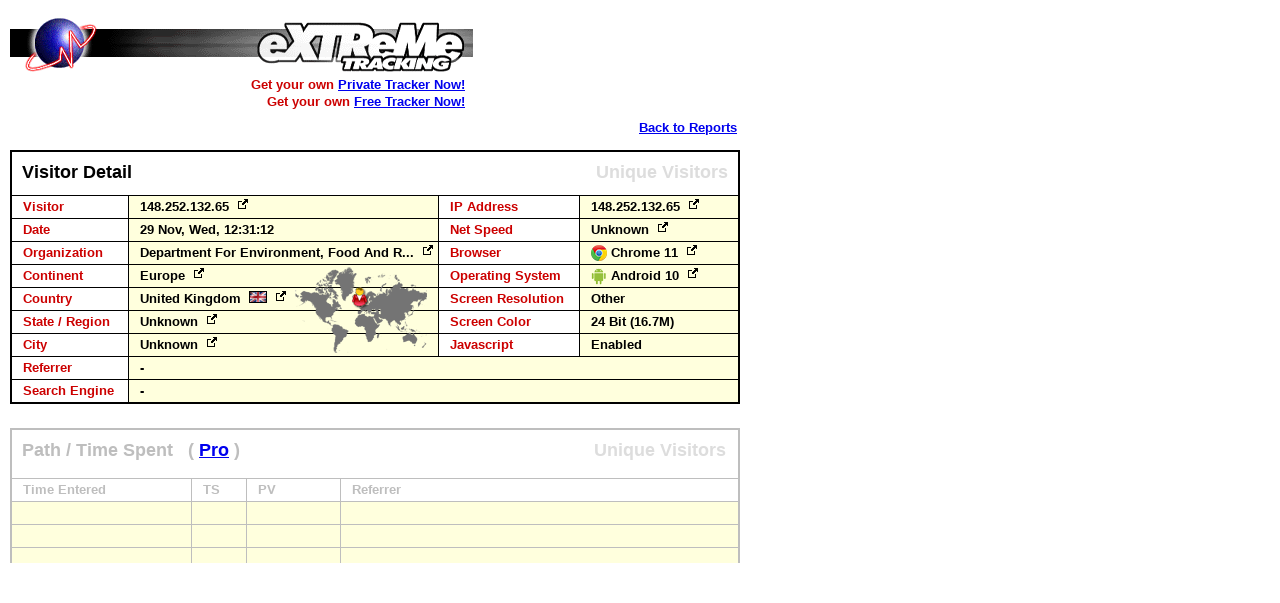

--- FILE ---
content_type: application/javascript
request_url: http://t1.extreme-dm.com/js/mon-3.js
body_size: 1190
content:
var offsetx=20
var offsety=0

function hideObjectx(w) {
      document.getElementById('vd').style.visibility = "hidden";
}

function showObjectx(e,txt,osetx,osety)
{
	if (osetx) {offsetx=osetx;} else {offsetx=20;}
	if (osety) {offsety=osety;} else {offsety=0;}
	var posx = 0;
	var posy = 0;
	if (!e) var e = window.event;
	if (e.pageX || e.pageY)
	{
		posx = e.pageX;
		posy = e.pageY;
	}
	else if (e.clientX || e.clientY)
	{
		posx = e.clientX + document.body.scrollLeft;
		posy = e.clientY + document.body.scrollTop;
	}
	document.getElementById('vdt').innerHTML=txt;
	document.getElementById('vd').style.top = (posy-document.getElementById('vd').offsetHeight-20)+'px';
	document.getElementById('vd').style.visibility = "visible";
}

function hideObject() {
      document.getElementById('n1').style.visibility = "hidden";
}

function showObject(e,txt,osety,osetx)
{
	if (osetx) {offsetx=osetx;} else {offsetx=20;}
	if (osety) {offsety=osety;} else {offsety=0;}
	document.getElementById("text").innerHTML=txt;
	document.getElementById('n1').style.left = osetx + 'px';
	document.getElementById('n1').style.top = osety + 'px';
	document.getElementById('n1').style.visibility = "visible";
}

